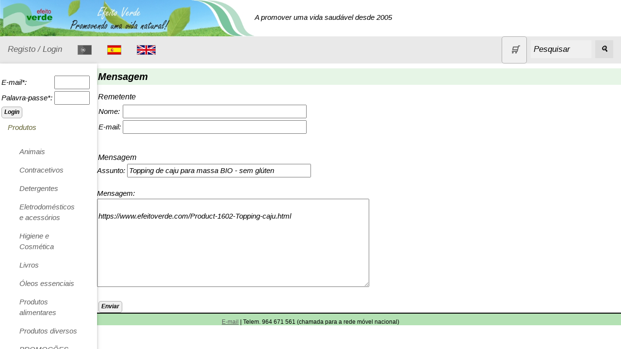

--- FILE ---
content_type: text/html; charset=ISO-8859-1
request_url: https://www.efeitoverde.com/index.php?destin=submit&user_id=-1&subject=Topping+de+caju+para+massa+BIO+-+sem+gl%FAten&comments=https://www.efeitoverde.com/Product-1602-Topping-caju.html
body_size: 13510
content:
<!DOCTYPE html>
<html>
<head>
<title>Produtos Naturais Efeito Verde </title>
<meta charset="ISO-8859-1">
<meta name="keywords" content="Leite de Soja, Kit de Tofu, Iogurteira, Iogurte de Soja, Desidratador, Bagas goji, Produtos naturais, produtos biológicos, Celíacos, Cosmética natural, Emagrecer">
<meta name="description" content="Importadores e distribuidores de produtos naturais, ecológicos e saudáveis.">

<meta name="viewport" content="width=device-width, initial-scale=1">
<link rel="shortcut icon" href="favicon.ico">
<link rel="stylesheet" href="misc/styles/responsive-2024-05/top-side-nav.css">

<link rel="stylesheet" type="text/css" href="misc/styles/SojaImport.css">
</head>
<body>
<a href="./index.php?" title="Produtos Naturais Efeito Verde "><img alt="Produtos Naturais Efeito Verde " height="75" src="./images/site/promovendovidanatural.jpg" /></a><i>A promover uma vida saudável desde 2005</><div class="topnav"><a  title="Registar na página" href="./index.php?destin=user" >Registo / Login</a>
<a href="https://www.efeitoverde.com" title="Efeito Verde Portugal">
<img src="./images/site/flag-pt-gray.png" height="20" style="border:0;" alt="Bandeira de Portugal" title="Efeito Verde Portugal"/> </a>
 

<a href="https://www.midzu.es" title="Midzu España">
<img src="./images/site/flag-es.png" height="20" style="border:0;" alt="Bandeira Espanha"/>
</a>
 
 

<a href="https://www.midzu.com/" title="Midzu International">
<img src="./images/site/flag-gb.png" height="20" style="border:0;" alt="bandeira do reino unido"/>
</a>

 
<div class="search-container"><form action="index.php" method="post">
<input type="hidden" name="destin" value="search" /><a class="button" href="./index.php?destin=basket" title="Cesto de compras"><font style="font-size: 1.4vw">&#x1F6D2;</font></a>
      &nbsp;&nbsp;<input class="inputbox" name="search" size="10" value="Pesquisar" onblur="if(this.value=='') this.value='Pesquisar';" onfocus="if(this.value=='Pesquisar') this.value='';" type="text" />&nbsp;&nbsp;
      <button type="submit"><i>&#128269;</i></button>
            </form>

  </div>
</div>
      
  <div class="w3-sidebar w3-bar-block w3-collapse w3-card w3-animate-left" style="width:200px;" id="mySidebar">
  <button class="w3-bar-item w3-button w3-large w3-hide-large" onclick="w3_close()">Close &times;</button>
<form action="index.php" method="post">
<input type="hidden" name="destin" value="user"/>
<input type="hidden" name="op" value="login"/>
<br /><table style="border:none;"><tbody><tr><td>E-mail*: </td><td><input type="text" name="login" size="6" value=""/></td></tr><tr><td>Palavra-passe*: </td><td><input type="password" name="pass" size="6" value=""/></td></tr></tbody></table><input type="submit" name="send" class="button" value="Login"/></form><a href="" class="w3-bar-item w3-button" id="myBtn">
      Produtos </a>
    <div class="w3-bar-block w3-padding-large w3-medium"><a href="./Cat-24-Animais.html" class="w3-bar-item w3-button">Animais</a><a href="./Cat-46-Contracetivos.html" class="w3-bar-item w3-button">Contracetivos</a><a href="./Cat-21-Detergentes.html" class="w3-bar-item w3-button">Detergentes</a><a href="./Cat-61-Eletrodomesticos-equipamentos-de-cozinha.html" class="w3-bar-item w3-button">Eletrodomésticos e acessórios</a><a href="./Cat-26-Higiene-e-Cosm-tica.html" class="w3-bar-item w3-button">Higiene e Cosmética</a><a href="./Cat-19-Livros.html" class="w3-bar-item w3-button">Livros</a><a href="./Cat-141--leos-essenciais.html" class="w3-bar-item w3-button">Óleos essenciais</a><a href="./Cat-39-Produtos-alimentares.html" class="w3-bar-item w3-button">Produtos alimentares</a><a href="./Cat-101-Produtos-diversos.html" class="w3-bar-item w3-button">Produtos diversos</a><a href="./Cat-20-Promocoes.html" class="w3-bar-item w3-button">PROMOÇÕES</a><a href="./Cat-75-Sem-gl-ten.html" class="w3-bar-item w3-button">Sem glúten</a><a href="./Cat-58-Sugest-es-de-presentes.html" class="w3-bar-item w3-button">Sugestões de presentes</a><a href="./Cat-40-Suplementos.html" class="w3-bar-item w3-button">Suplementos</a>
</div><a class="w3-bar-item w3-button" href="" >
      Catálogo
    </a>
    <div id="block28" class="w3-bar-block w3-padding-large w3-medium"><ul>
<li><a title="Lista de produtos Efeito Verde (PDF)" href="./index.php?destin=product_list">Lista de pre&ccedil;os</a></li>
<li><a title="Lista de produtos com pre&ccedil;os e validades em ficheiro CSV" href="./index.php?destin=product_list&amp;expire=1">Validades (CSV)<br /></a></li>
<li><a title="Cat&aacute;logo Efeito Verde" href="./index.php?destin=catalogue">Cat&aacute;logo</a></li>
</ul></div><a class="w3-bar-item w3-button" href="" >
      Informações
    </a>
    <div id="block14" class="w3-bar-block w3-padding-large w3-medium"><ul>
<li><a href="https://www.efeitoverde.com/GeoList-1-Pontos-de-Venda.html">Pontos de venda</a></li>
<li><a title="Retalhistas, Promotores e T&eacute;cnicos de vendas" href="http://www.efeitoverde.com/Page-35-Promotores-Tecnicos-de-Venda-Retalhistas.html">Retalhistas<br /></a></li>
<li><a title="Descontos" href="http://www.efeitoverde.com/Page-17-descontos-associacoes.html">Descontos especiais</a> </li>
<li><a title="Informa&ccedil;&otilde;es como encomendar" href="Page-9-Como%2BEncomendar.html">Como Encomendar</a></li>
<li><a title="Informa&ccedil;&otilde;es sobre formas de pagamento e de envio" href="Page-8-Envio-portes-pagamento.html">Envio, pagamento e portes</a></li>
<li><a title="Pol&iacute;tica de privacidade e outras garantias" href="Page-10-Garantia-devolucoes-privacidade.html">Garantia, devolu&ccedil;&otilde;es</a></li>
<li><a title="Pol&iacute;tica de Privacidade" href="https://www.efeitoverde.com/Page-64-Politica-Privacidade.html">Pol&iacute;tica de Privacidade</a></li>
<li><a title="Lit" href="https://www.efeitoverde.com/Page-65-Litigios-Consumo.html">Lit&iacute;gios de Consumo</a></li>
<li><a title="Assist&ecirc;ncia t&eacute;cnica aos nossos equipamentos" href="Page-28-Assistencia-tecnica.html">Assist&ecirc;ncia t&eacute;cnica</a></li>
</ul></div><a class="w3-bar-item w3-button" href="" >
      Saiba mais
    </a>
    <div id="block27" class="w3-bar-block w3-padding-large w3-medium"><ul>
<li><a title="Perguntas frequentes sobre a Efeito Verde" href="Page-21-Sobre-Efeito-Verde.html"> Sobre a Efeito Verde</a></li>
<li><a href="https://www.efeitoverde.com/Page-15-Sobre+a+M%E1quina+de+leite+de+soja.html">M&aacute;quina bebidas vegetais</a></li>
<li><a title="Perguntas frequentes sobre a Iogurteira" href="Page-24-Iogurteira.html"> Iogurteira</a></li>
<li><a title="Artigos e receitas" href="http://www.escolhasaudavel.com">Escolha Saud&aacute;vel</a></li>
<li><a href="https://www.efeitoverde.com/Cat-144-Artigos.html">Artigos diversos<br /></a></li>
<li><a href="https://www.efeitoverde.com/Cat-146-Receitas.html">Receitas</a></li>
</ul></div><a class="w3-bar-item w3-button" href="" >
      Contactos
    </a>
    <div id="block30" class="w3-bar-block w3-padding-large w3-medium"><ul>
<li><a title="Enviar mensagem" href="http://www.efeitoverde.com/index.php?destin=submit">E-mail</a></li>
<li>Telef. 964 671 561 (chamada para a rede m&oacute;vel nacional)</li>
</ul></div><a class="w3-bar-item w3-button" href="" >
      As nossas Marcas
    </a>
    <div id="block17" class="w3-bar-block w3-padding-large w3-medium"><div style="text-align: center;">
<p><a href="http://www.efeitoverde.com/Page-45-Midzu.html"><img style="border: 0pt none;" title="logo Midzu" src="images/Midzu-white-background.jpg" alt="Midza em letras azuis" width="120" height="37" /></a></p>
<p style="text-align: center;"><a href="http://www.centrovegetariano.org"><img style="border: 0pt none;" title="Centro  Vegetariano" src="./images/logo-centroveget.jpg" alt="Log&oacute;tipo do Centro Vegetariano" width="100" height="64" /></a></p>
</div>
<p style="text-align: center;"><a href="http://www.efeitoverde.com/Page-48-Am%EC.html"><img style="border: 0pt none;" title="Mais sobre a Am&igrave;" src="https://www.efeitoverde.com/images/ami-logo1.jpg" alt="logotipo Am&igrave;" /></a></p>
<p style="text-align: center;">&nbsp;</p>
<p style="text-align: center;"><a href="http://www.efeitoverde.com/Page-51-Glyde.html"><img title="Mais sobre a Glyde" src="images/logo-glyde.jpg" alt="logotipo Glyde" width="100" height="54" /></a></p>
<p style="text-align: center;"><a href="http://www.efeitoverde.com/Cat-87-Radhe-Shyam.html"><img title="logo-Radhe-Sghyam" src="./images/logo-radhe-shyam.png" alt="logo-Radhe-Shyam" width="110" height="66" /></a></p>
<p style="text-align: center;"><a href="https://www.efeitoverde.com/Page-52-Biovegan.html"><img src="./images/Biovegan.png" alt="" width="147" height="77" /></a></p>
<p style="text-align: center;"><a title="Suplementos Alimentares Naturais Veggunn" href="./Page-63-Veggunn---complementos-alimentares.html"><img title="Mais sobre a Veggunn" src="https://www.efeitoverde.com/images/logo-veggunn.jpg" alt="veggun logotipo" width="100" height="100" /></a></p>
<p style="text-align: center;"><a title="Produtos da Super Fudgio" href="https://www.efeitoverde.com/Cat-137-Super-Fudgio.html"><img style="vertical-align: middle;" title="logo Super Fudgio" src="./images/super-fudgio_logo.png" alt="logo Super Fudgio" width="73" height="87" /></a></p>
<p style="text-align: center;"><a href="https://www.efeitoverde.com/Cat-143-Nuveg.html"><img style="vertical-align: middle;" title="logo Nuveg" src="https://www.efeitoverde.com/images/logo-nuveg.png" alt="logo Nuveg" width="120" height="72" /></a></p></div><a class="w3-bar-item w3-button" href="" >
      Destaques
    </a>
    <div id="block26" class="w3-bar-block w3-padding-large w3-medium"><p style="text-align: center;"><a title="Efeito Verde na Semana Vegetariana" href="http://www.semanavegetariana.com/Page-24-Actividades-Online.html"></a></p>
<p><strong></strong></p>
<p>&nbsp; &nbsp; &nbsp; &nbsp; &nbsp;&nbsp;<a title="Livro de reclama&ccedil;&otilde;es online" href="https://www.livroreclamacoes.pt/Inicio/"><img style="vertical-align: middle;" title="Livro de reclama&ccedil;&otilde;es eletronico" src="./images/i010896.png" alt="logo Livro reclama&ccedil;&otilde;es" width="140" height="58" /></a></p>
<ul>
<li><a href="http://www.efeitoverde.com/Page-29-Descontos.html">Desconto de 3%</a> a creditar na encomenda seguinte</li>
</ul>
<ul>
<li><strong>Portes gr&aacute;tis</strong> em encomendas <strong>superiores a 80&euro;.</strong></li>
</ul>
<ul>
<li><strong>Oferta</strong> de produto &agrave; escolha na maioria das encomendas.</li>
</ul>
<ul>
</ul></div><a class="w3-bar-item w3-button" href="" >
      Siga-nos nas redes sociais
    </a>
    <div id="block29" class="w3-bar-block w3-padding-large w3-medium"><div class="fb-page">
<div class="fb-xfbml-parse-ignore">
<blockquote style="text-align: center;" cite="https://www.facebook.com/efeitoverde">
<div class="fb-page">
<div class="fb-xfbml-parse-ignore">
<blockquote cite="https://www.facebook.com/efeitoverde">
<p><a href="https://www.facebook.com/EfeitoVerde" target="_blank"><img style="vertical-align: baseline;" title="logo Facebook" src="./images/Facebook1.png" alt="logo Facebook" width="59" height="59" /></a></p>
<p style="text-align: center;"><a href="https://www.instagram.com/efeito.verde/" target="_blank"><img style="vertical-align: text-bottom;" title="logo Instagram" src="./images/logo-instagram.png" alt="logo Instagram" width="95" height="36" /></a></p>
<p><a title="Efeito Verde no Telegram" href="https://t.me/efeitoverde" target="_blank"><img title="Telegram" src="./images/telegram-logo.png" alt="logo Telegram" width="100" height="62" /></a></p>
</blockquote>
</div>
</div>
</blockquote>
</div>
</div></div><a class="w3-bar-item w3-button" href="" >
      Poupe dinheiro!
    </a>
    <div id="block21" class="w3-bar-block w3-padding-large w3-medium"><ul>
<li><a title="Calcular" href="index.php?destin=soy_counter">Calculadora online</a></li>
<li><a title="Poupe dinheiro!" href="Page-18-Poupe%2Bdinheiro%2521.html">Tabela comparativa</a></li>
</ul></div>
</div>

<div class="w3-main" style="margin-left:200px">
<div class="w3-teal"><!-- hide menu -->
  <button class="w3-button w3-teal w3-xlarge w3-hide-large" onclick="w3_open()">&#9776;</button>
</div>

<div class="w3-container">
</div>
   
<h1>Mensagem</h1><form action="" method="post"> <input type="hidden" name="destin" value="submit">
        <input type="hidden" name="op" value="submit"><div class="extra_field">
  <input name="nomeconfirm" type="text" id="nomeconfirm" />
		</div><h4>Remetente</h4><table border="0"><tr><td>Nome:</td><td> <input type="text" name="sender_name" size="40" value=""/></td></tr><tr><td>E-mail:</td><td> <input type="text" name="sender_email" size="40" value=""/></td></tr></table><br /><h4>Mensagem</h4>Assunto: <input type="text" name="subject" size="40" value="Topping de caju para massa BIO - sem glúten"/><br /><br />Mensagem:<br /><textarea name="message" rows="8" cols="60">

https://www.efeitoverde.com/Product-1602-Topping-caju.html</textarea><br /><br /><input type="submit" name="send" class="button" value="Enviar"/></form>
</div>
<div class="footer-menu">
<a href="index.php?destin=submit" title="Enviar mensagem">E-mail</a> | Telem. 964 671 561 (chamada para a rede móvel nacional)
<br /
./images/Livro_reclamacoes-logo.png


</div>




<script>
function w3_open() {
  document.getElementById("mySidebar").style.display = "block";
}

function w3_close() {
  document.getElementById("mySidebar").style.display = "none";
}
</script>



</body>
</html>




